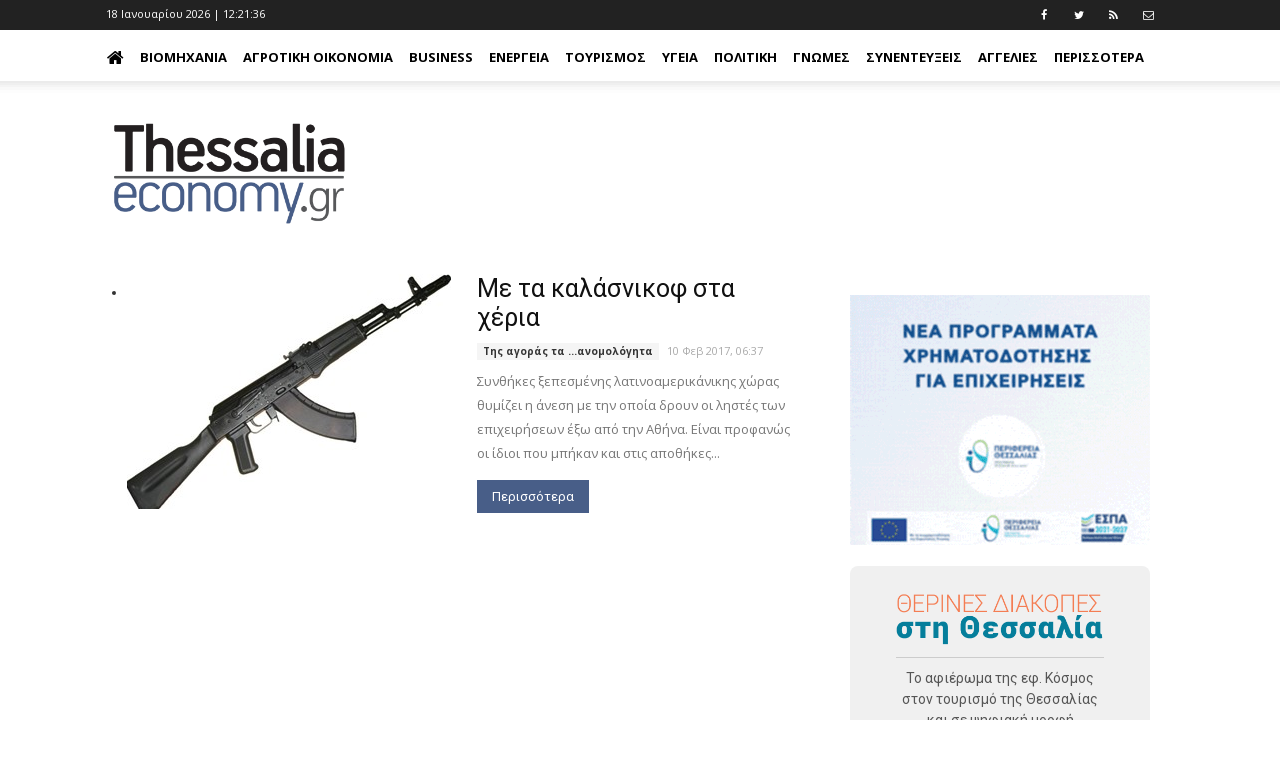

--- FILE ---
content_type: text/html; charset=utf-8
request_url: https://www.google.com/recaptcha/api2/aframe
body_size: 267
content:
<!DOCTYPE HTML><html><head><meta http-equiv="content-type" content="text/html; charset=UTF-8"></head><body><script nonce="Fkf61SNajExN4RnsBjlujg">/** Anti-fraud and anti-abuse applications only. See google.com/recaptcha */ try{var clients={'sodar':'https://pagead2.googlesyndication.com/pagead/sodar?'};window.addEventListener("message",function(a){try{if(a.source===window.parent){var b=JSON.parse(a.data);var c=clients[b['id']];if(c){var d=document.createElement('img');d.src=c+b['params']+'&rc='+(localStorage.getItem("rc::a")?sessionStorage.getItem("rc::b"):"");window.document.body.appendChild(d);sessionStorage.setItem("rc::e",parseInt(sessionStorage.getItem("rc::e")||0)+1);localStorage.setItem("rc::h",'1768738894928');}}}catch(b){}});window.parent.postMessage("_grecaptcha_ready", "*");}catch(b){}</script></body></html>